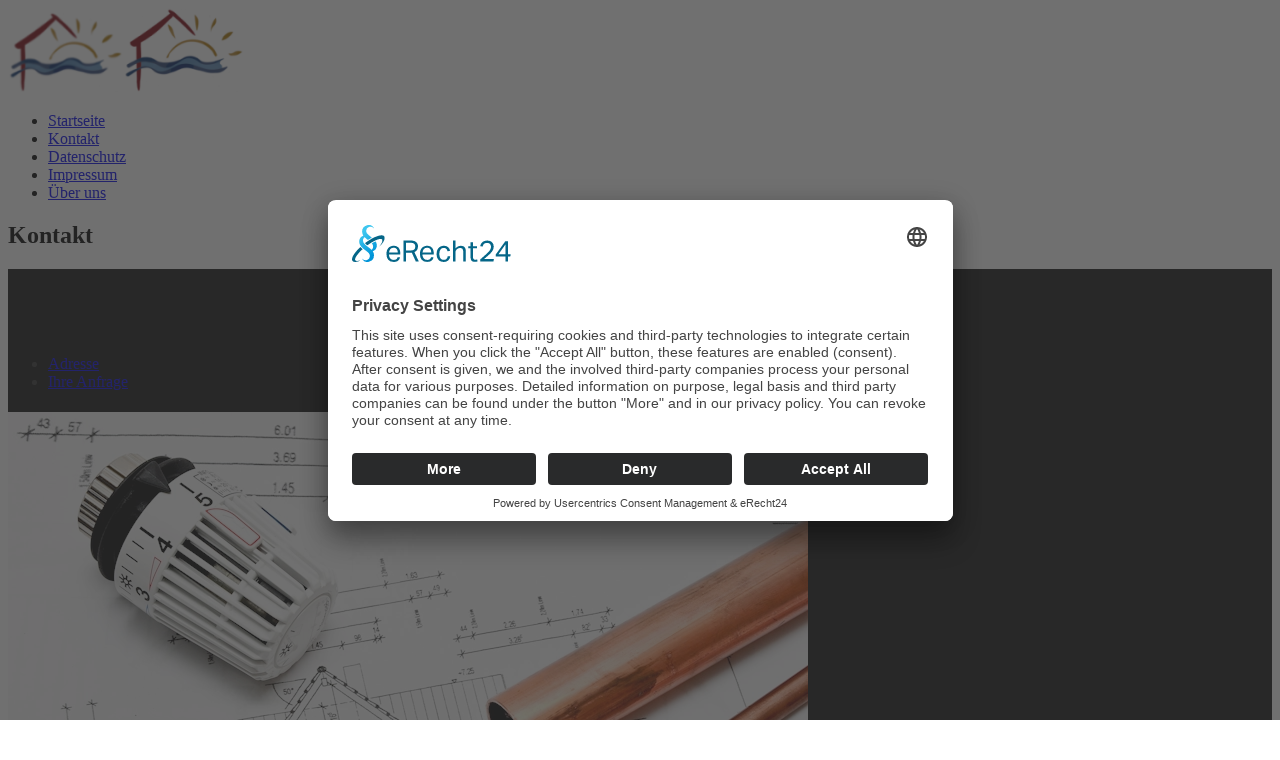

--- FILE ---
content_type: text/html; charset=utf-8
request_url: https://heizungsbau-barth.de/index.php/kontakt
body_size: 9237
content:

<!doctype html>
<html lang="en-gb" dir="ltr">
    <head>
        <meta charset="utf-8">
        <meta name="viewport" content="width=device-width, initial-scale=1, shrink-to-fit=no">
        <link rel="canonical" href="https://heizungsbau-barth.de/index.php/kontakt">
        <meta charset="utf-8">
	<meta name="rights" content="Heizungsbau Rainer Barth | BOSA IT solutions for business">
	<meta name="description" content="&quot;MOLLIGE WÄRME UND SCHÖNE BÄDER&quot;. 
Ihr Handwerker-Spezialist für Heizungsmodernisierung &amp; Sanitäre Einrichtungen in 76848 Darstein.">
	<meta name="generator" content="HELIX_ULTIMATE_GENERATOR_TEXT">
	<title>Kontakt</title>
	<link href="/images/Barth_Favicons/apple-icon-72x72.png" rel="icon" type="image/vnd.microsoft.icon">
<link href="/media/vendor/joomla-custom-elements/css/joomla-alert.min.css?0.2.0" rel="stylesheet" />
	<link href="/components/com_sppagebuilder/assets/css/font-awesome-5.min.css?e55bde7d6e36ebf17ba0b8c1e80e4065" rel="stylesheet" />
	<link href="/components/com_sppagebuilder/assets/css/font-awesome-v4-shims.css?e55bde7d6e36ebf17ba0b8c1e80e4065" rel="stylesheet" />
	<link href="/components/com_sppagebuilder/assets/css/animate.min.css?e55bde7d6e36ebf17ba0b8c1e80e4065" rel="stylesheet" />
	<link href="/components/com_sppagebuilder/assets/css/sppagebuilder.css?e55bde7d6e36ebf17ba0b8c1e80e4065" rel="stylesheet" />
	<link href="/components/com_sppagebuilder/assets/css/magnific-popup.css" rel="stylesheet" />
	<link href="/components/com_sppagebuilder/assets/css/leaflet.css" rel="stylesheet" />
	<link href="/cache/com_templates/templates/decora/b137a94367b712702e21a9db8cc78ae4.css" rel="stylesheet" />
	<style>@media(min-width: 1400px) {.sppb-row-container { max-width: 1320px; }}</style>
	<style>.sp-page-builder .page-content #section-id-1556865168249{background-color:#121212;}.sp-page-builder .page-content #section-id-1556865168249{padding-top:0px;padding-right:0px;padding-bottom:0px;padding-left:0px;margin-top:0px;margin-right:0px;margin-bottom:0px;margin-left:0px;}#column-id-1556865168247{border-radius:0px;}#column-wrap-id-1556865168247{max-width:50%;flex-basis:50%;}@media (max-width:1199.98px) {#column-wrap-id-1556865168247{max-width:50%;flex-basis:50%;}}@media (max-width:991.98px) {#column-wrap-id-1556865168247{max-width:100%;flex-basis:100%;}}@media (max-width:767.98px) {#column-wrap-id-1556865168247{max-width:100%;flex-basis:100%;}}@media (max-width:575.98px) {#column-wrap-id-1556865168247{max-width:100%;flex-basis:100%;}}#column-id-1556865168247 .sppb-column-overlay{border-radius:0px;}.sp-page-builder .page-content #section-id-BMeDLSYMvxJFmplDksWPb{box-shadow:0 0 0 0 #FFFFFF;}.sp-page-builder .page-content #section-id-BMeDLSYMvxJFmplDksWPb{padding-top:5px;padding-right:0px;padding-bottom:5px;padding-left:0px;margin-top:0px;margin-right:0px;margin-bottom:0px;margin-left:0px;}#column-id-lUJ_leoqqImq-szJ9PEDk{box-shadow:0 0 0 0 #FFFFFF;}#column-wrap-id-lUJ_leoqqImq-szJ9PEDk{max-width:100%;flex-basis:100%;}@media (max-width:1199.98px) {#column-wrap-id-lUJ_leoqqImq-szJ9PEDk{max-width:100%;flex-basis:100%;}}@media (max-width:991.98px) {#column-wrap-id-lUJ_leoqqImq-szJ9PEDk{max-width:100%;flex-basis:100%;}}@media (max-width:767.98px) {#column-wrap-id-lUJ_leoqqImq-szJ9PEDk{max-width:100%;flex-basis:100%;}}@media (max-width:575.98px) {#column-wrap-id-lUJ_leoqqImq-szJ9PEDk{max-width:100%;flex-basis:100%;}}#sppb-addon-1556865168304{box-shadow:0 0 0 0 #ffffff;}#sppb-addon-1556865168304{border-radius:0px;}#sppb-addon-wrapper-1556865168304{margin-top:0px;margin-right:0px;margin-bottom:80px;margin-left:0px;}@media (max-width:1199.98px) {#sppb-addon-wrapper-1556865168304{margin-top:0px;margin-right:0px;margin-bottom:60px;margin-left:0px;}}@media (max-width:991.98px) {#sppb-addon-wrapper-1556865168304{margin-top:0px;margin-right:0px;margin-bottom:60px;margin-left:0px;}}@media (max-width:767.98px) {#sppb-addon-wrapper-1556865168304{margin-top:0px;margin-right:0px;margin-bottom:30px;margin-left:0px;}}@media (max-width:575.98px) {#sppb-addon-wrapper-1556865168304{margin-top:0px;margin-right:0px;margin-bottom:30px;margin-left:0px;}}#sppb-addon-1556865168304 img{border-radius:0px;}#sppb-addon-1556865168304{text-align:left;}#sppb-addon-1556865168318{color:#ffffff;}#sppb-addon-wrapper-1556865168318{margin-top:0px;margin-right:0px;margin-bottom:45px;margin-left:0px;}@media (max-width:767.98px) {#sppb-addon-wrapper-1556865168318{margin-top:0px;margin-right:0px;margin-bottom:20px;margin-left:0px;}}@media (max-width:575.98px) {#sppb-addon-wrapper-1556865168318{margin-top:0px;margin-right:0px;margin-bottom:20px;margin-left:0px;}}#sppb-addon-1556865168318 .sppb-addon-title{margin-bottom:32px;color:#4354e5;}@media (max-width:767.98px) {#sppb-addon-1556865168318 .sppb-addon-title{margin-bottom:15px;}}@media (max-width:575.98px) {#sppb-addon-1556865168318 .sppb-addon-title{margin-bottom:15px;}}#sppb-addon-1556865168318 .sppb-addon-title{font-weight:400;line-height:28px;}#sppb-addon-1556865168318 .sppb-addon-text-block .sppb-addon-content{font-weight:300;font-size:24px;line-height:28px;}@media (max-width:767.98px) {#sppb-addon-1556865168318 .sppb-addon-text-block .sppb-addon-content{font-size:18px;line-height:24px;}}@media (max-width:575.98px) {#sppb-addon-1556865168318 .sppb-addon-text-block .sppb-addon-content{font-size:18px;line-height:24px;}}.sp-page-builder .page-content #section-id-Exsxq1KKaDz9izcJuUOan{box-shadow:0 0 0 0 #FFFFFF;}.sp-page-builder .page-content #section-id-Exsxq1KKaDz9izcJuUOan{padding-top:5px;padding-right:0px;padding-bottom:5px;padding-left:0px;margin-top:0px;margin-right:0px;margin-bottom:0px;margin-left:0px;}#column-id-RbabguPGNQ2dlDsHPp8kl{box-shadow:0 0 0 0 #FFFFFF;}#column-wrap-id-RbabguPGNQ2dlDsHPp8kl{max-width:100%;flex-basis:100%;}@media (max-width:1199.98px) {#column-wrap-id-RbabguPGNQ2dlDsHPp8kl{max-width:100%;flex-basis:100%;}}@media (max-width:991.98px) {#column-wrap-id-RbabguPGNQ2dlDsHPp8kl{max-width:100%;flex-basis:100%;}}@media (max-width:767.98px) {#column-wrap-id-RbabguPGNQ2dlDsHPp8kl{max-width:100%;flex-basis:100%;}}@media (max-width:575.98px) {#column-wrap-id-RbabguPGNQ2dlDsHPp8kl{max-width:100%;flex-basis:100%;}}#sppb-addon-1556868652006{box-shadow:0 0 0 0 #ffffff;}#sppb-addon-1556868652006{border-radius:0px;}#sppb-addon-wrapper-1556868652006{margin-top:0px;margin-right:0px;margin-bottom:30px;margin-left:0px;}@media (max-width:1199.98px) {#sppb-addon-wrapper-1556868652006{margin-top:0px;margin-right:0px;margin-bottom:20px;margin-left:0px;}}@media (max-width:991.98px) {#sppb-addon-wrapper-1556868652006{margin-top:0px;margin-right:0px;margin-bottom:20px;margin-left:0px;}}@media (max-width:767.98px) {#sppb-addon-wrapper-1556868652006{margin-top:0px;margin-right:0px;margin-bottom:10px;margin-left:0px;}}@media (max-width:575.98px) {#sppb-addon-wrapper-1556868652006{margin-top:0px;margin-right:0px;margin-bottom:10px;margin-left:0px;}}#sppb-addon-1556868652006 .sppb-addon-form-builder-form{margin-left:15px;margin-right:15px;}@media (max-width:1199.98px) {#sppb-addon-1556868652006 .sppb-addon-form-builder-form{margin-left:15px;margin-right:15px;}}@media (max-width:991.98px) {#sppb-addon-1556868652006 .sppb-addon-form-builder-form{margin-left:15px;margin-right:15px;}}@media (max-width:767.98px) {#sppb-addon-1556868652006 .sppb-addon-form-builder-form{margin-left:15px;margin-right:15px;}}@media (max-width:575.98px) {#sppb-addon-1556868652006 .sppb-addon-form-builder-form{margin-left:15px;margin-right:15px;}}#sppb-addon-1556868652006 .sppb-form-check,#sppb-addon-1556868652006 .sppb-form-builder-btn{margin-left:15px;margin-right:15px;}@media (max-width:1199.98px) {#sppb-addon-1556868652006 .sppb-form-check,#sppb-addon-1556868652006 .sppb-form-builder-btn{margin-left:15px;margin-right:15px;}}@media (max-width:991.98px) {#sppb-addon-1556868652006 .sppb-form-check,#sppb-addon-1556868652006 .sppb-form-builder-btn{margin-left:15px;margin-right:15px;}}@media (max-width:767.98px) {#sppb-addon-1556868652006 .sppb-form-check,#sppb-addon-1556868652006 .sppb-form-builder-btn{margin-left:15px;margin-right:15px;}}@media (max-width:575.98px) {#sppb-addon-1556868652006 .sppb-form-check,#sppb-addon-1556868652006 .sppb-form-builder-btn{margin-left:15px;margin-right:15px;}}#sppb-addon-1556868652006 .sppb-form-builder-recaptcha,#sppb-addon-1556868652006 .sppb-form-builder-invisible-recaptcha,#sppb-addon-1556868652006 .sppb-addon-form-builder-form .sppb-form-group{padding-left:15px;padding-right:15px;}@media (max-width:1199.98px) {#sppb-addon-1556868652006 .sppb-form-builder-recaptcha,#sppb-addon-1556868652006 .sppb-form-builder-invisible-recaptcha,#sppb-addon-1556868652006 .sppb-addon-form-builder-form .sppb-form-group{padding-left:15px;padding-right:15px;}}@media (max-width:991.98px) {#sppb-addon-1556868652006 .sppb-form-builder-recaptcha,#sppb-addon-1556868652006 .sppb-form-builder-invisible-recaptcha,#sppb-addon-1556868652006 .sppb-addon-form-builder-form .sppb-form-group{padding-left:15px;padding-right:15px;}}@media (max-width:767.98px) {#sppb-addon-1556868652006 .sppb-form-builder-recaptcha,#sppb-addon-1556868652006 .sppb-form-builder-invisible-recaptcha,#sppb-addon-1556868652006 .sppb-addon-form-builder-form .sppb-form-group{padding-left:15px;padding-right:15px;}}@media (max-width:575.98px) {#sppb-addon-1556868652006 .sppb-form-builder-recaptcha,#sppb-addon-1556868652006 .sppb-form-builder-invisible-recaptcha,#sppb-addon-1556868652006 .sppb-addon-form-builder-form .sppb-form-group{padding-left:15px;padding-right:15px;}}#sppb-addon-1556868652006 .sppb-addon-form-builder-form .sppb-form-group{margin-bottom:25px;}#sppb-addon-1556868652006 .sppb-addon-form-builder-form .sppb-form-group select,#sppb-addon-1556868652006 .sppb-addon-form-builder-form .sppb-form-group input:not([type="checkbox"]):not([type="radio"]),#sppb-addon-1556868652006 .sppb-addon-form-builder-form .sppb-form-group textarea{transition:.35s;background:rgba(255, 255, 255, 0);color:#979797;font-size:24px;border-style:solid; border-width:0px 0px 1px 0px;border-color:#979797;border-radius:0px;padding-top:20px;padding-right:20px;padding-bottom:20px;padding-left:20px;}@media (max-width:767.98px) {#sppb-addon-1556868652006 .sppb-addon-form-builder-form .sppb-form-group select,#sppb-addon-1556868652006 .sppb-addon-form-builder-form .sppb-form-group input:not([type="checkbox"]):not([type="radio"]),#sppb-addon-1556868652006 .sppb-addon-form-builder-form .sppb-form-group textarea{font-size:18px;}}@media (max-width:575.98px) {#sppb-addon-1556868652006 .sppb-addon-form-builder-form .sppb-form-group select,#sppb-addon-1556868652006 .sppb-addon-form-builder-form .sppb-form-group input:not([type="checkbox"]):not([type="radio"]),#sppb-addon-1556868652006 .sppb-addon-form-builder-form .sppb-form-group textarea{font-size:18px;}}#sppb-addon-1556868652006 .sppb-addon-form-builder-form .sppb-form-group select,#sppb-addon-1556868652006 .sppb-addon-form-builder-form .sppb-form-group input:not([type="checkbox"]):not([type="radio"]),#sppb-addon-1556868652006 .sppb-addon-form-builder-form .sppb-form-group textarea{font-size:24px;}@media (max-width:767.98px) {#sppb-addon-1556868652006 .sppb-addon-form-builder-form .sppb-form-group select,#sppb-addon-1556868652006 .sppb-addon-form-builder-form .sppb-form-group input:not([type="checkbox"]):not([type="radio"]),#sppb-addon-1556868652006 .sppb-addon-form-builder-form .sppb-form-group textarea{font-size:18px;}}@media (max-width:575.98px) {#sppb-addon-1556868652006 .sppb-addon-form-builder-form .sppb-form-group select,#sppb-addon-1556868652006 .sppb-addon-form-builder-form .sppb-form-group input:not([type="checkbox"]):not([type="radio"]),#sppb-addon-1556868652006 .sppb-addon-form-builder-form .sppb-form-group textarea{font-size:18px;}}#sppb-addon-1556868652006 .sppb-addon-form-builder-form .sppb-form-group input::placeholder,#sppb-addon-1556868652006 .sppb-addon-form-builder-form .sppb-form-group textarea::placeholder{opacity:1; transition:.35s;color:#979797;}#sppb-addon-1556868652006 .sppb-addon-form-builder-form .sppb-form-group input:not([type="checkbox"]):not([type="radio"]):hover::placeholder,#sppb-addon-1556868652006 .sppb-addon-form-builder-form .sppb-form-group textarea:hover::placeholder{opacity:1;}#sppb-addon-1556868652006 #btn-1556868652006.sppb-btn-primary{font-family:Arial;font-weight:500;font-size:16px;letter-spacing:0px;}#sppb-addon-1556868652006 #btn-1556868652006.sppb-btn-custom:hover{background-color;border-color:#de6906px;}#sppb-addon-1556868652006 .sppb-form-builder-btn button{margin-top:20px;margin-right:0px;margin-bottom:0px;margin-left:0px;}@media (max-width:1199.98px) {#sppb-addon-1556868652006 .sppb-form-builder-btn button{margin-top:10px;margin-right:0px;margin-bottom:0px;margin-left:0px;}}@media (max-width:991.98px) {#sppb-addon-1556868652006 .sppb-form-builder-btn button{margin-top:10px;margin-right:0px;margin-bottom:0px;margin-left:0px;}}@media (max-width:767.98px) {#sppb-addon-1556868652006 .sppb-form-builder-btn button{margin-top:0px;margin-right:0px;margin-bottom:0px;margin-left:0px;}}@media (max-width:575.98px) {#sppb-addon-1556868652006 .sppb-form-builder-btn button{margin-top:0px;margin-right:0px;margin-bottom:0px;margin-left:0px;}}#sppb-addon-K6S3U_u6eV7Y7t0IKnWuk{box-shadow:0 0 0 0 #ffffff;}#sppb-addon-K6S3U_u6eV7Y7t0IKnWuk{border-radius:0px;padding-top:70px;padding-right:0px;padding-bottom:0px;padding-left:0px;}#sppb-addon-wrapper-K6S3U_u6eV7Y7t0IKnWuk{margin-top:0px;margin-right:125px;margin-bottom:30px;margin-left:0px;}@media (max-width:1199.98px) {#sppb-addon-wrapper-K6S3U_u6eV7Y7t0IKnWuk{margin-top:0px;margin-right:0px;margin-bottom:20px;margin-left:0px;}}@media (max-width:991.98px) {#sppb-addon-wrapper-K6S3U_u6eV7Y7t0IKnWuk{margin-top:0px;margin-right:0px;margin-bottom:20px;margin-left:0px;}}@media (max-width:767.98px) {#sppb-addon-wrapper-K6S3U_u6eV7Y7t0IKnWuk{margin-top:0px;margin-right:0px;margin-bottom:10px;margin-left:0px;}}@media (max-width:575.98px) {#sppb-addon-wrapper-K6S3U_u6eV7Y7t0IKnWuk{margin-top:0px;margin-right:0px;margin-bottom:10px;margin-left:0px;}}#sppb-addon-K6S3U_u6eV7Y7t0IKnWuk{color:#333333;}#sppb-addon-K6S3U_u6eV7Y7t0IKnWuk .sppb-tab-icon{font-size:16px;}#column-id-1556865168248{border-radius:0px;}#column-wrap-id-1556865168248{max-width:50%;flex-basis:50%;}@media (max-width:1199.98px) {#column-wrap-id-1556865168248{max-width:50%;flex-basis:50%;}}@media (max-width:991.98px) {#column-wrap-id-1556865168248{max-width:100%;flex-basis:100%;}}@media (max-width:767.98px) {#column-wrap-id-1556865168248{max-width:100%;flex-basis:100%;}}@media (max-width:575.98px) {#column-wrap-id-1556865168248{max-width:100%;flex-basis:100%;}}#column-id-1556865168248 .sppb-column-overlay{border-radius:0px;}#sppb-addon-1556865306148{box-shadow:0 0 0 0 #ffffff;}#sppb-addon-1556865306148{border-radius:0px;}#sppb-addon-wrapper-1556865306148{margin-top:0px;margin-right:0px;margin-bottom:0px;margin-left:0px;}@media (max-width:1199.98px) {#sppb-addon-wrapper-1556865306148{margin-top:0px;margin-right:0px;margin-bottom:0px;margin-left:0px;}}@media (max-width:991.98px) {#sppb-addon-wrapper-1556865306148{margin-top:0px;margin-right:0px;margin-bottom:0px;margin-left:0px;}}@media (max-width:767.98px) {#sppb-addon-wrapper-1556865306148{margin-top:0px;margin-right:0px;margin-bottom:0px;margin-left:0px;}}@media (max-width:575.98px) {#sppb-addon-wrapper-1556865306148{margin-top:0px;margin-right:0px;margin-bottom:0px;margin-left:0px;}}#sppb-addon-1556865306148 .sppb-addon-openstreetmap{height:1080px;}@media (max-width:1199.98px) {#sppb-addon-1556865306148 .sppb-addon-openstreetmap{height:500px;}}@media (max-width:991.98px) {#sppb-addon-1556865306148 .sppb-addon-openstreetmap{height:500px;}}@media (max-width:767.98px) {#sppb-addon-1556865306148 .sppb-addon-openstreetmap{height:300px;}}@media (max-width:575.98px) {#sppb-addon-1556865306148 .sppb-addon-openstreetmap{height:300px;}}</style>
	<style>.logo-image {height:80px;}</style>
<script src="/media/vendor/jquery/js/jquery.min.js?3.7.1"></script>
	<script src="/media/legacy/js/jquery-noconflict.min.js?647005fc12b79b3ca2bb30c059899d5994e3e34d"></script>
	<script type="application/json" class="joomla-script-options new">{"csrf.token":"25caf7e6f34a0d427120bb25a6e89d24","data":{"breakpoints":{"tablet":991,"mobile":480},"header":{"stickyOffset":"100"}},"joomla.jtext":{"ERROR":"Error","MESSAGE":"Message","NOTICE":"Notice","WARNING":"Warning","JCLOSE":"Close","JOK":"OK","JOPEN":"Open"},"system.paths":{"root":"","rootFull":"https:\/\/heizungsbau-barth.de\/","base":"","baseFull":"https:\/\/heizungsbau-barth.de\/"}}</script>
	<script src="/media/system/js/core.min.js?37ffe4186289eba9c5df81bea44080aff77b9684"></script>
	<script src="/media/vendor/bootstrap/js/bootstrap-es5.min.js?5.3.2" nomodule defer></script>
	<script src="/media/system/js/showon-es5.min.js?0e293ba9dec283752e25f4e1d5eb0a6f8c07d3be" defer nomodule></script>
	<script src="/media/system/js/messages-es5.min.js?c29829fd2432533d05b15b771f86c6637708bd9d" nomodule defer></script>
	<script src="/media/vendor/bootstrap/js/alert.min.js?5.3.2" type="module"></script>
	<script src="/media/vendor/bootstrap/js/button.min.js?5.3.2" type="module"></script>
	<script src="/media/vendor/bootstrap/js/carousel.min.js?5.3.2" type="module"></script>
	<script src="/media/vendor/bootstrap/js/collapse.min.js?5.3.2" type="module"></script>
	<script src="/media/vendor/bootstrap/js/dropdown.min.js?5.3.2" type="module"></script>
	<script src="/media/vendor/bootstrap/js/modal.min.js?5.3.2" type="module"></script>
	<script src="/media/vendor/bootstrap/js/offcanvas.min.js?5.3.2" type="module"></script>
	<script src="/media/vendor/bootstrap/js/popover.min.js?5.3.2" type="module"></script>
	<script src="/media/vendor/bootstrap/js/scrollspy.min.js?5.3.2" type="module"></script>
	<script src="/media/vendor/bootstrap/js/tab.min.js?5.3.2" type="module"></script>
	<script src="/media/vendor/bootstrap/js/toast.min.js?5.3.2" type="module"></script>
	<script src="/media/system/js/showon.min.js?f79c256660e2c0ca2179cf7f3168ea8143e1af82" type="module"></script>
	<script src="/media/system/js/messages.min.js?7f7aa28ac8e8d42145850e8b45b3bc82ff9a6411" type="module"></script>
	<script src="/components/com_sppagebuilder/assets/js/common.js"></script>
	<script src="/components/com_sppagebuilder/assets/js/jquery.parallax.js?e55bde7d6e36ebf17ba0b8c1e80e4065"></script>
	<script src="/components/com_sppagebuilder/assets/js/sppagebuilder.js?e55bde7d6e36ebf17ba0b8c1e80e4065" defer></script>
	<script src="/components/com_sppagebuilder/assets/js/jquery.magnific-popup.min.js"></script>
	<script src="/components/com_sppagebuilder/assets/js/addons/text_block.js"></script>
	<script src="/components/com_sppagebuilder/assets/js/addons/recaptcha.js"></script>
	<script src="/components/com_sppagebuilder/assets/js/leaflet.js"></script>
	<script src="/components/com_sppagebuilder/assets/js/leaflet.provider.js"></script>
	<script src="/cache/com_templates/templates/decora/00a5f875f44d7395ef51459ee41af63d.js"></script>
	<script>;(function ($) {
	$.ajaxSetup({
		headers: {
			'X-CSRF-Token': Joomla.getOptions('csrf.token')
		}
	});
})(jQuery);</script>
	<script>template="decora";</script>
	<meta property="article:author" content=""/>
	<meta property="article:published_time" content="2019-05-03 06:32:14"/>
	<meta property="article:modified_time" content="2023-07-13 21:26:18"/>
	<meta property="og:locale" content="en-GB" />
	<meta property="og:title" content="Kontakt" />
	<meta property="og:type" content="website" />
	<meta property="og:url" content="https://heizungsbau-barth.de/index.php/kontakt" />
	<meta property="og:site_name" content="Heizungsbau Rainer Barth" />
	<meta name="twitter:card" content="summary" />
	<meta name="twitter:site" content="Heizungsbau Rainer Barth" />
<script id="usercentrics-cmp" async data-eu-mode="true" data-settings-id="BXw1iV2fP" src="https://app.eu.usercentrics.eu/browser-ui/latest/loader.js"></script>
    </head>
    <body class="site helix-ultimate hu com_sppagebuilder com-sppagebuilder view-page layout-default task-none itemid-134 en-gb ltr sticky-header layout-fluid offcanvas-init offcanvs-position-right">
    
    <div class="body-wrapper">
        <div class="body-innerwrapper">
            <header id="sp-header"><div class="container-fluid"><div class="container-inner"><div class="row"><div id="sp-logo" class="col-8 col-lg-2"><div class="sp-column"><div class="logo"><a href="/"><img class="logo-image d-none d-lg-inline-block" src="/images/Logo_freigestellt_mini_final.png" alt="Heizungsbau Rainer Barth"><img class="logo-image-phone d-inline-block d-lg-none" src="/images/Logo_freigestellt_mini.png" alt="Heizungsbau Rainer Barth"></a></div></div></div><div id="sp-menu" class="col-4 col-lg-10"><div class="sp-column"><nav class="sp-megamenu-wrapper" role="navigation"><a id="offcanvas-toggler" aria-label="Navigation" class="offcanvas-toggler-right d-block d-lg-none" href="#"><i class="fa fa-bars" aria-hidden="true" title="Navigation"></i></a><ul class="sp-megamenu-parent menu-animation-fade-up d-none d-lg-block"><li class="sp-menu-item"><a   href="/index.php"  >Startseite</a></li><li class="sp-menu-item current-item active"><a aria-current="page"  href="/index.php/kontakt"  >Kontakt</a></li><li class="sp-menu-item"><a   href="/index.php/datenschutz"  >Datenschutz</a></li><li class="sp-menu-item"><a   href="/index.php/impressum"  >Impressum</a></li><li class="sp-menu-item"><a   href="/index.php/ueber-uns"  >Über uns</a></li></ul></nav></div></div></div></div></div></header>            
<section id="sp-section-1" >

				
	
<div class="row">
	<div id="sp-title" class="col-lg-12 "><div class="sp-column "><div class="sp-page-title"><div class="container"><div class="sp-page-title-heading-wrap"><h2 class="sp-page-title-heading">Kontakt</h2></div></div></div></div></div></div>
				
	</section>

<section id="sp-main-body" >

				
	
<div class="row">
	
<main id="sp-component" class="col-lg-12 ">
	<div class="sp-column ">
		<div id="system-message-container" aria-live="polite">
	</div>


		
		
<div id="sp-page-builder" class="sp-page-builder  page-10" x-data="easystoreProductList">

	
	<div class="page-content" x-data="easystoreProductDetails">
				<div id="section-id-1556865168249" class="sppb-section" ><div class="sppb-container-inner"><div class="sppb-row sppb-no-gutter"><div class="sppb-col-md-6  " id="column-wrap-id-1556865168247"><div id="column-id-1556865168247" class="sppb-column  inner-div" ><div class="sppb-column-addons"><div id="sppb-addon-wrapper-K6S3U_u6eV7Y7t0IKnWuk" class="sppb-addon-wrapper  addon-root-tab"><div id="sppb-addon-K6S3U_u6eV7Y7t0IKnWuk" class="clearfix  "     ><div class="sppb-addon sppb-addon-tab contact-tab"><div class="sppb-addon-content sppb-tab sppb-tabs-tab sppb-tab-nav-position"><ul class="sppb-nav sppb-nav-tabs" role="tablist"><li role="presentation" class="active"><a data-toggle="sppb-tab" id="sppb-content-K6S3U_u6eV7Y7t0IKnWuk0" class="" href="#sppb-tab-K6S3U_u6eV7Y7t0IKnWuk0" role="tab" aria-controls="sppb-tab-K6S3U_u6eV7Y7t0IKnWuk0" aria-selected="true"> Adresse </a></li><li role="presentation" class=""><a data-toggle="sppb-tab" id="sppb-content-K6S3U_u6eV7Y7t0IKnWuk1" class="" href="#sppb-tab-K6S3U_u6eV7Y7t0IKnWuk1" role="tab" aria-controls="sppb-tab-K6S3U_u6eV7Y7t0IKnWuk1" aria-selected="false"> Ihre Anfrage </a></li></ul><div class="sppb-tab-content sppb-tab-tabs-content"><div id="sppb-tab-K6S3U_u6eV7Y7t0IKnWuk0" class="sppb-tab-pane sppb-fade active in" role="tabpanel" aria-labelledby="sppb-content-K6S3U_u6eV7Y7t0IKnWuk0"><div id="section-id-BMeDLSYMvxJFmplDksWPb" class="sppb-section" ><div class="sppb-container-inner"><div class="sppb-row sppb-nested-row"><div class="sppb-row-column  " id="column-wrap-id-lUJ_leoqqImq-szJ9PEDk"><div id="column-id-lUJ_leoqqImq-szJ9PEDk" class="sppb-column " ><div class="sppb-column-addons"><div id="sppb-addon-wrapper-1556865168304" class="sppb-addon-wrapper  addon-root-image"><div id="sppb-addon-1556865168304" class="clearfix  "     ><div class="sppb-addon sppb-addon-single-image  "><div class="sppb-addon-content"><div class="sppb-addon-single-image-container"><img class="sppb-img-responsive " src="/images/2023/07/13/adobestock_55788624web.webp"  alt="Image" title=""   /></div></div></div></div></div><div id="sppb-addon-wrapper-1556865168318" class="sppb-addon-wrapper  addon-root-text-block"><div id="sppb-addon-1556865168318" class="clearfix  "     ><div class="sppb-addon sppb-addon-text-block " ><h4 class="sppb-addon-title">Rainer Barth - Heizung- und Lüftungsbau</h4><div class="sppb-addon-content">Rainer Barth<br />Hauptstraße 4 <br />76848 Darstein<br /><br />+49-6398-295<br />info@heizungsbau-barth.de</div></div></div></div></div></div></div></div></div></div></div><div id="sppb-tab-K6S3U_u6eV7Y7t0IKnWuk1" class="sppb-tab-pane sppb-fade" role="tabpanel" aria-labelledby="sppb-content-K6S3U_u6eV7Y7t0IKnWuk1"><div id="section-id-Exsxq1KKaDz9izcJuUOan" class="sppb-section" ><div class="sppb-container-inner"><div class="sppb-row sppb-nested-row"><div class="sppb-row-column  " id="column-wrap-id-RbabguPGNQ2dlDsHPp8kl"><div id="column-id-RbabguPGNQ2dlDsHPp8kl" class="sppb-column " ><div class="sppb-column-addons"><div id="sppb-addon-wrapper-1556868652006" class="sppb-addon-wrapper  addon-root-form-builder"><div id="sppb-addon-1556868652006" class="clearfix  "     ><div class="sppb-addon sppb-addon-form-builder"><div class="sppb-addon-content"><form class="sppb-addon-form-builder-form"><div class="sppb-form-group sppb-form-builder-field-0"><label  for="sppb-form-builder-field-0">Email<span class="sppb-field-required"> *</span></label><input type="email" id="sppb-form-builder-field-0" name="form-builder-item-[email*]" class="sppb-form-control" placeholder="Email" aria-required="true" required><span class="sppb-form-builder-required">Please fill the required field.</span></div><div class="sppb-form-group sppb-form-builder-field-1"><label  for="sppb-form-builder-field-1">Name</label><input type="text" id="sppb-form-builder-field-1" name="form-builder-item-[Name]" class="sppb-form-control" placeholder="Name"></div><div class="sppb-form-group sppb-form-builder-field-2"><label  for="sppb-form-builder-field-2">Ihre Nachricht</label><textarea name="form-builder-item-[Comment]" id="sppb-form-builder-field-2" class="sppb-form-control not-resize" placeholder="Comment"></textarea></div><input type="hidden" name="form_id" value="[base64]:eaa8013a360585d02f74f15ca7a98728" ><input type="hidden" name="addon_id" value="1556868652006"><input type="hidden" name="email_subject" value="e3tzdWJqZWN0fX0gfCB7e2VtYWlsfX0gfCB7e3NpdGUtbmFtZX19"><textarea style="display:none;" name="email_template" aria-label="Not For Read">[base64]</textarea><input type="hidden" name="success_message" value="VmllbGVuIERhbmsgZsO8ciBJaHJlIE5hY2hyaWNodCE="><input type="hidden" name="failed_message" value="RW1haWwgc2VudCBmYWlsZWQsIGZpbGwgcmVxdWlyZWQgZmllbGQgYW5kIHRyeSBhZ2FpbiE="><input type="hidden" name="captcha_type" value="default"><div class="sppb-form-builder-btn sppb-text-sppb-text-left "><button type="submit" id="btn-1556868652006" class="sppb-btn sppb-btn-primary sppb-btn-square sppb-btn-outline" aria-label="Contact Us">Contact Us</button></div></form><div style="display:none;margin-top:10px;" class="sppb-ajax-contact-status"></div></div></div></div></div></div></div></div></div></div></div></div></div></div></div></div></div></div></div></div><div class="sppb-col-md-6  " id="column-wrap-id-1556865168248"><div id="column-id-1556865168248" class="sppb-column " ><div class="sppb-column-addons"><div id="sppb-addon-wrapper-1556865306148" class="sppb-addon-wrapper  addon-root-openstreetmap"><div id="sppb-addon-1556865306148" class="clearfix  "     ><div class="sppb-addon-openstreetmap-wrapper"><div class="sppb-addon-content"><div id="sppb-addon-osm-1556865306148" class="sppb-addon-openstreetmap " data-location='[{"address":"Heizungsbau | Rainer Barth","latitude":"49.1565","longitude":" 7.88454","custom_icon":""}]' data-mapstyle="CartoDB.DarkMatter" data-mapzoom="18" data-mousescroll="1" data-dragging="1" data-zoomcontrol="1" data-attribution="1"></div></div></div></div></div></div></div></div></div></div></div>
			</div>
</div>

			</div>
</main>
</div>
				
	</section>

<section id="sp-bottom" >

						<div class="container">
				<div class="container-inner">
			
	
<div class="row">
	<div id="sp-bottom1" class="col-sm-col-sm-6 col-lg-4 "><div class="sp-column "><div class="sp-module "><div class="sp-module-content"><div class="mod-sppagebuilder  sp-page-builder" data-module_id="101">
	<div class="page-content">
		<section id="section-id-1555681979256" class="sppb-section" ><div class="sppb-row-container"><div class="sppb-row"><div class="sppb-col-md-12  " id="column-wrap-id-1555681979255"><div id="column-id-1555681979255" class="sppb-column " ><div class="sppb-column-addons"><div id="sppb-addon-wrapper-1555681979259" class="sppb-addon-wrapper  addon-root-image"><div id="sppb-addon-1555681979259" class="clearfix  "     ><div class="sppb-addon sppb-addon-single-image  "><div class="sppb-addon-content"><div class="sppb-addon-single-image-container"><img class="sppb-img-responsive " src="/images/Logo_Kunde_klein.jpg"  alt="Image" title=""   /></div></div></div><style type="text/css">#sppb-addon-1555681979259{
box-shadow: 0 0 0 0 #ffffff;
}#sppb-addon-1555681979259{
border-radius: 0px;
}
@media (max-width: 1199.98px) {#sppb-addon-1555681979259{}}
@media (max-width: 991.98px) {#sppb-addon-1555681979259{}}
@media (max-width: 767.98px) {#sppb-addon-1555681979259{}}
@media (max-width: 575.98px) {#sppb-addon-1555681979259{}}#sppb-addon-wrapper-1555681979259{
margin-top: 0px;
margin-right: 0px;
margin-bottom: 0px;
margin-left: 0px;
}
@media (max-width: 1199.98px) {#sppb-addon-wrapper-1555681979259{margin-top: 0px;
margin-right: 0px;
margin-bottom: 20px;
margin-left: 0px;}}
@media (max-width: 991.98px) {#sppb-addon-wrapper-1555681979259{margin-top: 0px;
margin-right: 0px;
margin-bottom: 20px;
margin-left: 0px;}}
@media (max-width: 767.98px) {#sppb-addon-wrapper-1555681979259{margin-top: 0px;
margin-right: 0px;
margin-bottom: 10px;
margin-left: 0px;}}
@media (max-width: 575.98px) {#sppb-addon-wrapper-1555681979259{margin-top: 0px;
margin-right: 0px;
margin-bottom: 10px;
margin-left: 0px;}}#sppb-addon-1555681979259 .sppb-addon-title{
}</style><style type="text/css">#sppb-addon-1555681979259 img{
}#sppb-addon-1555681979259 img{
border-radius: 0px;
}#sppb-addon-1555681979259{
text-align: left;
}</style></div></div></div></div></div></div></div></section><style type="text/css">.sp-page-builder .page-content #section-id-1556004012910{padding-top:0px;padding-right:0px;padding-bottom:0px;padding-left:0px;margin-top:0px;margin-right:0px;margin-bottom:0px;margin-left:0px;}#column-id-1556004012909{border-radius:0px;}#column-wrap-id-1556004012909{max-width:100%;flex-basis:100%;}@media (max-width:1199.98px) {#column-wrap-id-1556004012909{max-width:100%;flex-basis:100%;}}@media (max-width:991.98px) {#column-wrap-id-1556004012909{max-width:100%;flex-basis:100%;}}@media (max-width:767.98px) {#column-wrap-id-1556004012909{max-width:100%;flex-basis:100%;}}@media (max-width:575.98px) {#column-wrap-id-1556004012909{max-width:100%;flex-basis:100%;}}#column-id-1556004012909 .sppb-column-overlay{border-radius:0px;}.sp-page-builder .page-content #section-id-1556000084599{padding-top:0px;padding-right:0px;padding-bottom:0px;padding-left:0px;margin-top:0px;margin-right:0px;margin-bottom:0px;margin-left:0px;}#column-id-1556000084596{border-radius:0px;}#column-wrap-id-1556000084596{max-width:100%;flex-basis:100%;}@media (max-width:1199.98px) {#column-wrap-id-1556000084596{max-width:100%;flex-basis:100%;}}@media (max-width:991.98px) {#column-wrap-id-1556000084596{max-width:100%;flex-basis:100%;}}@media (max-width:767.98px) {#column-wrap-id-1556000084596{max-width:100%;flex-basis:100%;}}@media (max-width:575.98px) {#column-wrap-id-1556000084596{max-width:100%;flex-basis:100%;}}#column-id-1556000084596 .sppb-column-overlay{border-radius:0px;}.sp-page-builder .page-content #section-id-1555682763530{padding-top:0px;padding-right:0px;padding-bottom:0px;padding-left:0px;margin-top:0px;margin-right:0px;margin-bottom:0px;margin-left:0px;}#column-id-1555682763529{border-radius:0px;}#column-wrap-id-1555682763529{max-width:100%;flex-basis:100%;}@media (max-width:1199.98px) {#column-wrap-id-1555682763529{max-width:100%;flex-basis:100%;}}@media (max-width:991.98px) {#column-wrap-id-1555682763529{max-width:100%;flex-basis:100%;}}@media (max-width:767.98px) {#column-wrap-id-1555682763529{max-width:100%;flex-basis:100%;}}@media (max-width:575.98px) {#column-wrap-id-1555682763529{max-width:100%;flex-basis:100%;}}#column-id-1555682763529 .sppb-column-overlay{border-radius:0px;}.sp-page-builder .page-content #section-id-1555681979256{padding-top:0px;padding-right:0px;padding-bottom:0px;padding-left:0px;margin-top:0px;margin-right:0px;margin-bottom:0px;margin-left:0px;}#column-id-1555681979255{border-radius:0px;}#column-wrap-id-1555681979255{max-width:100%;flex-basis:100%;}@media (max-width:1199.98px) {#column-wrap-id-1555681979255{max-width:100%;flex-basis:100%;}}@media (max-width:991.98px) {#column-wrap-id-1555681979255{max-width:100%;flex-basis:100%;}}@media (max-width:767.98px) {#column-wrap-id-1555681979255{max-width:100%;flex-basis:100%;}}@media (max-width:575.98px) {#column-wrap-id-1555681979255{max-width:100%;flex-basis:100%;}}#column-id-1555681979255 .sppb-column-overlay{border-radius:0px;}</style>	</div>
</div></div></div></div></div><div id="sp-bottom2" class="col-sm-col-sm-6 col-lg-3 "><div class="sp-column "><div class="sp-module "><div class="sp-module-content"><div class="mod-sppagebuilder  sp-page-builder" data-module_id="102">
	<div class="page-content">
		<section id="section-id-1555682763530" class="sppb-section" ><div class="sppb-row-container"><div class="sppb-row"><div class="sppb-col-md-12  " id="column-wrap-id-1555682763529"><div id="column-id-1555682763529" class="sppb-column " ><div class="sppb-column-addons"><div id="sppb-addon-wrapper-1555682763541" class="sppb-addon-wrapper  addon-root-text-block"><div id="sppb-addon-1555682763541" class="clearfix  "     ><div class="sppb-addon sppb-addon-text-block " ><h5 class="sppb-addon-title">ADRESSE</h5><div class="sppb-addon-content">Hauptstraße 4<br />76848 Darstein</div></div><style type="text/css">#sppb-addon-1555682763541{
box-shadow: 0 0 0 0 #ffffff;
}#sppb-addon-1555682763541{
color: #fff;
border-radius: 0px;
}
@media (max-width: 1199.98px) {#sppb-addon-1555682763541{}}
@media (max-width: 991.98px) {#sppb-addon-1555682763541{}}
@media (max-width: 767.98px) {#sppb-addon-1555682763541{}}
@media (max-width: 575.98px) {#sppb-addon-1555682763541{}}#sppb-addon-wrapper-1555682763541{
margin-top: 0px;
margin-right: 0px;
margin-bottom: 30px;
margin-left: 0px;
}
@media (max-width: 1199.98px) {#sppb-addon-wrapper-1555682763541{margin-top: 0px;
margin-right: 0px;
margin-bottom: 20px;
margin-left: 0px;}}
@media (max-width: 991.98px) {#sppb-addon-wrapper-1555682763541{margin-top: 0px;
margin-right: 0px;
margin-bottom: 20px;
margin-left: 0px;}}
@media (max-width: 767.98px) {#sppb-addon-wrapper-1555682763541{margin-top: 0px;
margin-right: 0px;
margin-bottom: 10px;
margin-left: 0px;}}
@media (max-width: 575.98px) {#sppb-addon-wrapper-1555682763541{margin-top: 0px;
margin-right: 0px;
margin-bottom: 10px;
margin-left: 0px;}}#sppb-addon-1555682763541 .sppb-addon-title{
margin-bottom: 20px;
color: #A3A3A3;
}
@media (max-width: 1199.98px) {#sppb-addon-1555682763541 .sppb-addon-title{}}
@media (max-width: 991.98px) {#sppb-addon-1555682763541 .sppb-addon-title{}}
@media (max-width: 767.98px) {#sppb-addon-1555682763541 .sppb-addon-title{}}
@media (max-width: 575.98px) {#sppb-addon-1555682763541 .sppb-addon-title{}}
#sppb-addon-1555682763541 .sppb-addon-title{
font-family: Arial;
font-weight: 500;
font-size: 14px;
line-height: 17px;
letter-spacing: 2px;
}
@media (max-width: 1199.98px) {#sppb-addon-1555682763541 .sppb-addon-title{}}
@media (max-width: 991.98px) {#sppb-addon-1555682763541 .sppb-addon-title{}}
@media (max-width: 767.98px) {#sppb-addon-1555682763541 .sppb-addon-title{}}
@media (max-width: 575.98px) {#sppb-addon-1555682763541 .sppb-addon-title{}}</style><style type="text/css">#sppb-addon-1555682763541 .sppb-addon-text-block{
text-align: left;
}#sppb-addon-1555682763541 .sppb-addon-text-block .sppb-addon-content{
font-family: Arial;
font-weight: 300;
font-size: 18px;
line-height: 32px;
}
@media (max-width: 1199.98px) {#sppb-addon-1555682763541 .sppb-addon-text-block .sppb-addon-content{}}
@media (max-width: 991.98px) {#sppb-addon-1555682763541 .sppb-addon-text-block .sppb-addon-content{}}
@media (max-width: 767.98px) {#sppb-addon-1555682763541 .sppb-addon-text-block .sppb-addon-content{}}
@media (max-width: 575.98px) {#sppb-addon-1555682763541 .sppb-addon-text-block .sppb-addon-content{}}</style></div></div></div></div></div></div></div></section><style type="text/css">.sp-page-builder .page-content #section-id-1556004012910{padding-top:0px;padding-right:0px;padding-bottom:0px;padding-left:0px;margin-top:0px;margin-right:0px;margin-bottom:0px;margin-left:0px;}#column-id-1556004012909{border-radius:0px;}#column-wrap-id-1556004012909{max-width:100%;flex-basis:100%;}@media (max-width:1199.98px) {#column-wrap-id-1556004012909{max-width:100%;flex-basis:100%;}}@media (max-width:991.98px) {#column-wrap-id-1556004012909{max-width:100%;flex-basis:100%;}}@media (max-width:767.98px) {#column-wrap-id-1556004012909{max-width:100%;flex-basis:100%;}}@media (max-width:575.98px) {#column-wrap-id-1556004012909{max-width:100%;flex-basis:100%;}}#column-id-1556004012909 .sppb-column-overlay{border-radius:0px;}.sp-page-builder .page-content #section-id-1556000084599{padding-top:0px;padding-right:0px;padding-bottom:0px;padding-left:0px;margin-top:0px;margin-right:0px;margin-bottom:0px;margin-left:0px;}#column-id-1556000084596{border-radius:0px;}#column-wrap-id-1556000084596{max-width:100%;flex-basis:100%;}@media (max-width:1199.98px) {#column-wrap-id-1556000084596{max-width:100%;flex-basis:100%;}}@media (max-width:991.98px) {#column-wrap-id-1556000084596{max-width:100%;flex-basis:100%;}}@media (max-width:767.98px) {#column-wrap-id-1556000084596{max-width:100%;flex-basis:100%;}}@media (max-width:575.98px) {#column-wrap-id-1556000084596{max-width:100%;flex-basis:100%;}}#column-id-1556000084596 .sppb-column-overlay{border-radius:0px;}.sp-page-builder .page-content #section-id-1555682763530{padding-top:0px;padding-right:0px;padding-bottom:0px;padding-left:0px;margin-top:0px;margin-right:0px;margin-bottom:0px;margin-left:0px;}#column-id-1555682763529{border-radius:0px;}#column-wrap-id-1555682763529{max-width:100%;flex-basis:100%;}@media (max-width:1199.98px) {#column-wrap-id-1555682763529{max-width:100%;flex-basis:100%;}}@media (max-width:991.98px) {#column-wrap-id-1555682763529{max-width:100%;flex-basis:100%;}}@media (max-width:767.98px) {#column-wrap-id-1555682763529{max-width:100%;flex-basis:100%;}}@media (max-width:575.98px) {#column-wrap-id-1555682763529{max-width:100%;flex-basis:100%;}}#column-id-1555682763529 .sppb-column-overlay{border-radius:0px;}</style>	</div>
</div></div></div></div></div><div id="sp-bottom3" class="col-lg-2 "><div class="sp-column "><div class="sp-module "><div class="sp-module-content"><div class="mod-sppagebuilder  sp-page-builder" data-module_id="103">
	<div class="page-content">
		<section id="section-id-1556000084599" class="sppb-section" ><div class="sppb-row-container"><div class="sppb-row"><div class="sppb-col-md-12  " id="column-wrap-id-1556000084596"><div id="column-id-1556000084596" class="sppb-column " ><div class="sppb-column-addons"><div id="sppb-addon-wrapper-1557143503586" class="sppb-addon-wrapper  addon-root-heading"><div id="sppb-addon-1557143503586" class="clearfix  "     ><div class="sppb-addon sppb-addon-header"><h5 class="sppb-addon-title">Telefon</h5></div><style type="text/css">#sppb-addon-1557143503586{
box-shadow: 0 0 0 0 #ffffff;
}#sppb-addon-1557143503586{
color: #A3A3A3;
border-radius: 0px;
}
@media (max-width: 1199.98px) {#sppb-addon-1557143503586{}}
@media (max-width: 991.98px) {#sppb-addon-1557143503586{}}
@media (max-width: 767.98px) {#sppb-addon-1557143503586{}}
@media (max-width: 575.98px) {#sppb-addon-1557143503586{}}#sppb-addon-wrapper-1557143503586{
margin-top: 160px;
margin-right: 0px;
margin-bottom: 30px;
margin-left: 0px;
}
@media (max-width: 1199.98px) {#sppb-addon-wrapper-1557143503586{margin-top: 20px;
margin-right: 0px;
margin-bottom: 20px;
margin-left: 0px;}}
@media (max-width: 991.98px) {#sppb-addon-wrapper-1557143503586{margin-top: 20px;
margin-right: 0px;
margin-bottom: 20px;
margin-left: 0px;}}
@media (max-width: 767.98px) {#sppb-addon-wrapper-1557143503586{margin-top: 10px;
margin-right: 0px;
margin-bottom: 10px;
margin-left: 0px;}}
@media (max-width: 575.98px) {#sppb-addon-wrapper-1557143503586{margin-top: 10px;
margin-right: 0px;
margin-bottom: 10px;
margin-left: 0px;}}#sppb-addon-1557143503586 .sppb-addon-title{
}</style><style type="text/css">#sppb-addon-1557143503586 .sppb-addon-header .sppb-addon-title{
font-family: Arial;
font-weight: 500;
font-size: 14px;
line-height: 17px;
letter-spacing: 2px;
}
@media (max-width: 1199.98px) {#sppb-addon-1557143503586 .sppb-addon-header .sppb-addon-title{}}
@media (max-width: 991.98px) {#sppb-addon-1557143503586 .sppb-addon-header .sppb-addon-title{}}
@media (max-width: 767.98px) {#sppb-addon-1557143503586 .sppb-addon-header .sppb-addon-title{}}
@media (max-width: 575.98px) {#sppb-addon-1557143503586 .sppb-addon-header .sppb-addon-title{}}#sppb-addon-1557143503586 .sppb-addon.sppb-addon-header{
text-align: left;
}#sppb-addon-1557143503586 .sppb-addon-header .sppb-addon-title{
margin-top: 0px;
margin-right: 0px;
margin-bottom: 0px;
margin-left: 0px;
padding-top: 0px;
padding-right: 0px;
padding-bottom: 0px;
padding-left: 0px;
}
@media (max-width: 1199.98px) {#sppb-addon-1557143503586 .sppb-addon-header .sppb-addon-title{}}
@media (max-width: 991.98px) {#sppb-addon-1557143503586 .sppb-addon-header .sppb-addon-title{}}
@media (max-width: 767.98px) {#sppb-addon-1557143503586 .sppb-addon-header .sppb-addon-title{}}
@media (max-width: 575.98px) {#sppb-addon-1557143503586 .sppb-addon-header .sppb-addon-title{}}</style></div></div><div id="sppb-addon-wrapper-1556000172087" class="sppb-addon-wrapper  addon-root-text-block"><div id="sppb-addon-1556000172087" class="clearfix  "     ><div class="sppb-addon sppb-addon-text-block " ><div class="sppb-addon-content"><p class="p1"><span class="s1">+49-6398-295<br /><br /></span></p></div></div><style type="text/css">#sppb-addon-1556000172087{
box-shadow: 0 0 0 0 #ffffff;
}#sppb-addon-1556000172087{
color: #fff;
border-radius: 0px;
}
@media (max-width: 1199.98px) {#sppb-addon-1556000172087{}}
@media (max-width: 991.98px) {#sppb-addon-1556000172087{}}
@media (max-width: 767.98px) {#sppb-addon-1556000172087{}}
@media (max-width: 575.98px) {#sppb-addon-1556000172087{}}#sppb-addon-wrapper-1556000172087{
margin-top: 0px;
margin-right: 0px;
margin-bottom: 0px;
margin-left: 0px;
}
@media (max-width: 1199.98px) {#sppb-addon-wrapper-1556000172087{margin-top: 0px;
margin-right: 0px;
margin-bottom: 20px;
margin-left: 0px;}}
@media (max-width: 991.98px) {#sppb-addon-wrapper-1556000172087{margin-top: 0px;
margin-right: 0px;
margin-bottom: 20px;
margin-left: 0px;}}
@media (max-width: 767.98px) {#sppb-addon-wrapper-1556000172087{margin-top: 0px;
margin-right: 0px;
margin-bottom: 10px;
margin-left: 0px;}}
@media (max-width: 575.98px) {#sppb-addon-wrapper-1556000172087{margin-top: 0px;
margin-right: 0px;
margin-bottom: 10px;
margin-left: 0px;}}#sppb-addon-1556000172087 .sppb-addon-title{
}</style><style type="text/css">#sppb-addon-1556000172087 .sppb-addon-text-block{
text-align: left;
}#sppb-addon-1556000172087 .sppb-addon-text-block .sppb-addon-content{
font-family: Arial;
font-weight: 300;
font-size: 18px;
line-height: 22px;
}
@media (max-width: 1199.98px) {#sppb-addon-1556000172087 .sppb-addon-text-block .sppb-addon-content{}}
@media (max-width: 991.98px) {#sppb-addon-1556000172087 .sppb-addon-text-block .sppb-addon-content{}}
@media (max-width: 767.98px) {#sppb-addon-1556000172087 .sppb-addon-text-block .sppb-addon-content{}}
@media (max-width: 575.98px) {#sppb-addon-1556000172087 .sppb-addon-text-block .sppb-addon-content{}}</style></div></div></div></div></div></div></div></section><style type="text/css">.sp-page-builder .page-content #section-id-1556004012910{padding-top:0px;padding-right:0px;padding-bottom:0px;padding-left:0px;margin-top:0px;margin-right:0px;margin-bottom:0px;margin-left:0px;}#column-id-1556004012909{border-radius:0px;}#column-wrap-id-1556004012909{max-width:100%;flex-basis:100%;}@media (max-width:1199.98px) {#column-wrap-id-1556004012909{max-width:100%;flex-basis:100%;}}@media (max-width:991.98px) {#column-wrap-id-1556004012909{max-width:100%;flex-basis:100%;}}@media (max-width:767.98px) {#column-wrap-id-1556004012909{max-width:100%;flex-basis:100%;}}@media (max-width:575.98px) {#column-wrap-id-1556004012909{max-width:100%;flex-basis:100%;}}#column-id-1556004012909 .sppb-column-overlay{border-radius:0px;}.sp-page-builder .page-content #section-id-1556000084599{padding-top:0px;padding-right:0px;padding-bottom:0px;padding-left:0px;margin-top:0px;margin-right:0px;margin-bottom:0px;margin-left:0px;}#column-id-1556000084596{border-radius:0px;}#column-wrap-id-1556000084596{max-width:100%;flex-basis:100%;}@media (max-width:1199.98px) {#column-wrap-id-1556000084596{max-width:100%;flex-basis:100%;}}@media (max-width:991.98px) {#column-wrap-id-1556000084596{max-width:100%;flex-basis:100%;}}@media (max-width:767.98px) {#column-wrap-id-1556000084596{max-width:100%;flex-basis:100%;}}@media (max-width:575.98px) {#column-wrap-id-1556000084596{max-width:100%;flex-basis:100%;}}#column-id-1556000084596 .sppb-column-overlay{border-radius:0px;}</style>	</div>
</div></div></div></div></div><div id="sp-bottom4" class="col-lg-3 "><div class="sp-column "><div class="sp-module "><div class="sp-module-content"><div class="mod-sppagebuilder  sp-page-builder" data-module_id="104">
	<div class="page-content">
		<section id="section-id-1556004012910" class="sppb-section" ><div class="sppb-row-container"><div class="sppb-row"><div class="sppb-col-md-12  " id="column-wrap-id-1556004012909"><div id="column-id-1556004012909" class="sppb-column " ><div class="sppb-column-addons"><div id="sppb-addon-wrapper-1556004031528" class="sppb-addon-wrapper  addon-root-icons-group"><div id="sppb-addon-1556004031528" class="clearfix  "     ><div class="sppb-addon sppb-addon-icons-group  icons-group-title-postion-top"><ul class="sppb-icons-group-list"><li id="icon-15560040315281" class=""><a href="#" aria-label="Facebook" ><i class="fa fa-facebook " aria-hidden="true" title="Facebook"></i><span class="sppb-form-label-visually-hidden">Facebook</span></a></li><li id="icon-15560040315282" class=""><a href="#" aria-label="Youtube" ><i class="fa fa-youtube-play " aria-hidden="true" title="Youtube"></i><span class="sppb-form-label-visually-hidden">Youtube</span></a></li><li id="icon-15560040315283" class=""><a href="#" aria-label="Instagram" ><i class="fa fa-instagram " aria-hidden="true" title="Instagram"></i><span class="sppb-form-label-visually-hidden">Instagram</span></a></li></ul></div><style type="text/css">#sppb-addon-1556004031528{
box-shadow: 0 0 0 0 #ffffff;
}#sppb-addon-1556004031528{
border-radius: 0px;
}
@media (max-width: 1199.98px) {#sppb-addon-1556004031528{}}
@media (max-width: 991.98px) {#sppb-addon-1556004031528{}}
@media (max-width: 767.98px) {#sppb-addon-1556004031528{}}
@media (max-width: 575.98px) {#sppb-addon-1556004031528{}}#sppb-addon-wrapper-1556004031528{
margin-top: 30px;
margin-right: 0px;
margin-bottom: 65px;
margin-left: 0px;
}
@media (max-width: 1199.98px) {#sppb-addon-wrapper-1556004031528{margin-top: 0px;
margin-right: 0px;
margin-bottom: 20px;
margin-left: 0px;}}
@media (max-width: 991.98px) {#sppb-addon-wrapper-1556004031528{margin-top: 0px;
margin-right: 0px;
margin-bottom: 20px;
margin-left: 0px;}}
@media (max-width: 767.98px) {#sppb-addon-wrapper-1556004031528{margin-top: 0px;
margin-right: 0px;
margin-bottom: 10px;
margin-left: 0px;}}
@media (max-width: 575.98px) {#sppb-addon-wrapper-1556004031528{margin-top: 0px;
margin-right: 0px;
margin-bottom: 10px;
margin-left: 0px;}}#sppb-addon-1556004031528 .sppb-addon-title{
}#sppb-addon-1556004031528 .sppb-addon-icons-group{float:right;}#sppb-addon-1556004031528 .sppb-addon-icons-group ul li{margin-left:30px;}#sppb-addon-1556004031528 .sppb-addon-icons-group ul li:first-child{margin-left:0;}@media (max-width: 920px){#sppb-addon-1556004031528 .sppb-addon-icons-group{float:left;}}</style><style type="text/css">#sppb-addon-1556004031528 .sppb-icons-group-list li{
margin: 5px;
}
@media (max-width: 1199.98px) {#sppb-addon-1556004031528 .sppb-icons-group-list li{}}
@media (max-width: 991.98px) {#sppb-addon-1556004031528 .sppb-icons-group-list li{}}
@media (max-width: 767.98px) {#sppb-addon-1556004031528 .sppb-icons-group-list li{}}
@media (max-width: 575.98px) {#sppb-addon-1556004031528 .sppb-icons-group-list li{}}#sppb-addon-1556004031528 .sppb-icons-group-list{
margin: -5px;
}
@media (max-width: 1199.98px) {#sppb-addon-1556004031528 .sppb-icons-group-list{}}
@media (max-width: 991.98px) {#sppb-addon-1556004031528 .sppb-icons-group-list{}}
@media (max-width: 767.98px) {#sppb-addon-1556004031528 .sppb-icons-group-list{}}
@media (max-width: 575.98px) {#sppb-addon-1556004031528 .sppb-icons-group-list{}}#sppb-addon-1556004031528 .sppb-icons-group-list li#icon-15560040315281 a{
font-size: 24px;
}
@media (max-width: 1199.98px) {#sppb-addon-1556004031528 .sppb-icons-group-list li#icon-15560040315281 a{}}
@media (max-width: 991.98px) {#sppb-addon-1556004031528 .sppb-icons-group-list li#icon-15560040315281 a{}}
@media (max-width: 767.98px) {#sppb-addon-1556004031528 .sppb-icons-group-list li#icon-15560040315281 a{}}
@media (max-width: 575.98px) {#sppb-addon-1556004031528 .sppb-icons-group-list li#icon-15560040315281 a{}}#sppb-addon-1556004031528 .sppb-icons-group-list li#icon-15560040315281 a{
color: #A3A3A3;
}
@media (max-width: 1199.98px) {#sppb-addon-1556004031528 .sppb-icons-group-list li#icon-15560040315281 a{}}
@media (max-width: 991.98px) {#sppb-addon-1556004031528 .sppb-icons-group-list li#icon-15560040315281 a{padding-top: 0px;
padding-right: 0px;
padding-bottom: 0px;
padding-left: 0px;width: 0px;}}
@media (max-width: 767.98px) {#sppb-addon-1556004031528 .sppb-icons-group-list li#icon-15560040315281 a{}}
@media (max-width: 575.98px) {#sppb-addon-1556004031528 .sppb-icons-group-list li#icon-15560040315281 a{}}#sppb-addon-1556004031528 .sppb-icons-group-list li#icon-15560040315281 .sppb-icons-label-text{
}#sppb-addon-1556004031528 .sppb-icons-group-list li#icon-15560040315281{
display: inline-block;
font-size: 24px;
}
@media (max-width: 1199.98px) {#sppb-addon-1556004031528 .sppb-icons-group-list li#icon-15560040315281{}}
@media (max-width: 991.98px) {#sppb-addon-1556004031528 .sppb-icons-group-list li#icon-15560040315281{}}
@media (max-width: 767.98px) {#sppb-addon-1556004031528 .sppb-icons-group-list li#icon-15560040315281{}}
@media (max-width: 575.98px) {#sppb-addon-1556004031528 .sppb-icons-group-list li#icon-15560040315281{}}#sppb-addon-1556004031528 .sppb-icons-group-list li#icon-15560040315281 .sppb-icons-label-text{
font-size: 16px;
letter-spacing: 0px;
}
@media (max-width: 1199.98px) {#sppb-addon-1556004031528 .sppb-icons-group-list li#icon-15560040315281 .sppb-icons-label-text{}}
@media (max-width: 991.98px) {#sppb-addon-1556004031528 .sppb-icons-group-list li#icon-15560040315281 .sppb-icons-label-text{font-size: 16px;}}
@media (max-width: 767.98px) {#sppb-addon-1556004031528 .sppb-icons-group-list li#icon-15560040315281 .sppb-icons-label-text{}}
@media (max-width: 575.98px) {#sppb-addon-1556004031528 .sppb-icons-group-list li#icon-15560040315281 .sppb-icons-label-text{}}#sppb-addon-1556004031528 .sppb-icons-group-list li#icon-15560040315281 a:hover{
color: #E56543;
}#sppb-addon-1556004031528 .sppb-icons-group-list li#icon-15560040315281 a{
margin: 5px;
}
@media (max-width: 1199.98px) {#sppb-addon-1556004031528 .sppb-icons-group-list li#icon-15560040315281 a{}}
@media (max-width: 991.98px) {#sppb-addon-1556004031528 .sppb-icons-group-list li#icon-15560040315281 a{}}
@media (max-width: 767.98px) {#sppb-addon-1556004031528 .sppb-icons-group-list li#icon-15560040315281 a{}}
@media (max-width: 575.98px) {#sppb-addon-1556004031528 .sppb-icons-group-list li#icon-15560040315281 a{}}
#sppb-addon-1556004031528 .sppb-icons-group-list li{
margin: 5px;
}
@media (max-width: 1199.98px) {#sppb-addon-1556004031528 .sppb-icons-group-list li{}}
@media (max-width: 991.98px) {#sppb-addon-1556004031528 .sppb-icons-group-list li{}}
@media (max-width: 767.98px) {#sppb-addon-1556004031528 .sppb-icons-group-list li{}}
@media (max-width: 575.98px) {#sppb-addon-1556004031528 .sppb-icons-group-list li{}}#sppb-addon-1556004031528 .sppb-icons-group-list{
margin: -5px;
}
@media (max-width: 1199.98px) {#sppb-addon-1556004031528 .sppb-icons-group-list{}}
@media (max-width: 991.98px) {#sppb-addon-1556004031528 .sppb-icons-group-list{}}
@media (max-width: 767.98px) {#sppb-addon-1556004031528 .sppb-icons-group-list{}}
@media (max-width: 575.98px) {#sppb-addon-1556004031528 .sppb-icons-group-list{}}#sppb-addon-1556004031528 .sppb-icons-group-list li#icon-15560040315282 a{
font-size: 24px;
}
@media (max-width: 1199.98px) {#sppb-addon-1556004031528 .sppb-icons-group-list li#icon-15560040315282 a{}}
@media (max-width: 991.98px) {#sppb-addon-1556004031528 .sppb-icons-group-list li#icon-15560040315282 a{}}
@media (max-width: 767.98px) {#sppb-addon-1556004031528 .sppb-icons-group-list li#icon-15560040315282 a{}}
@media (max-width: 575.98px) {#sppb-addon-1556004031528 .sppb-icons-group-list li#icon-15560040315282 a{}}#sppb-addon-1556004031528 .sppb-icons-group-list li#icon-15560040315282 a{
color: #A3A3A3;
}
@media (max-width: 1199.98px) {#sppb-addon-1556004031528 .sppb-icons-group-list li#icon-15560040315282 a{}}
@media (max-width: 991.98px) {#sppb-addon-1556004031528 .sppb-icons-group-list li#icon-15560040315282 a{padding-top: 0px;
padding-right: 0px;
padding-bottom: 0px;
padding-left: 0px;width: 0px;}}
@media (max-width: 767.98px) {#sppb-addon-1556004031528 .sppb-icons-group-list li#icon-15560040315282 a{}}
@media (max-width: 575.98px) {#sppb-addon-1556004031528 .sppb-icons-group-list li#icon-15560040315282 a{}}#sppb-addon-1556004031528 .sppb-icons-group-list li#icon-15560040315282 .sppb-icons-label-text{
}#sppb-addon-1556004031528 .sppb-icons-group-list li#icon-15560040315282{
display: inline-block;
font-size: 24px;
}
@media (max-width: 1199.98px) {#sppb-addon-1556004031528 .sppb-icons-group-list li#icon-15560040315282{}}
@media (max-width: 991.98px) {#sppb-addon-1556004031528 .sppb-icons-group-list li#icon-15560040315282{}}
@media (max-width: 767.98px) {#sppb-addon-1556004031528 .sppb-icons-group-list li#icon-15560040315282{}}
@media (max-width: 575.98px) {#sppb-addon-1556004031528 .sppb-icons-group-list li#icon-15560040315282{}}#sppb-addon-1556004031528 .sppb-icons-group-list li#icon-15560040315282 .sppb-icons-label-text{
font-size: 16px;
letter-spacing: 0px;
}
@media (max-width: 1199.98px) {#sppb-addon-1556004031528 .sppb-icons-group-list li#icon-15560040315282 .sppb-icons-label-text{}}
@media (max-width: 991.98px) {#sppb-addon-1556004031528 .sppb-icons-group-list li#icon-15560040315282 .sppb-icons-label-text{font-size: 16px;}}
@media (max-width: 767.98px) {#sppb-addon-1556004031528 .sppb-icons-group-list li#icon-15560040315282 .sppb-icons-label-text{}}
@media (max-width: 575.98px) {#sppb-addon-1556004031528 .sppb-icons-group-list li#icon-15560040315282 .sppb-icons-label-text{}}#sppb-addon-1556004031528 .sppb-icons-group-list li#icon-15560040315282 a:hover{
color: #E56543;
}#sppb-addon-1556004031528 .sppb-icons-group-list li#icon-15560040315282 a{
margin: 5px;
}
@media (max-width: 1199.98px) {#sppb-addon-1556004031528 .sppb-icons-group-list li#icon-15560040315282 a{}}
@media (max-width: 991.98px) {#sppb-addon-1556004031528 .sppb-icons-group-list li#icon-15560040315282 a{}}
@media (max-width: 767.98px) {#sppb-addon-1556004031528 .sppb-icons-group-list li#icon-15560040315282 a{}}
@media (max-width: 575.98px) {#sppb-addon-1556004031528 .sppb-icons-group-list li#icon-15560040315282 a{}}
#sppb-addon-1556004031528 .sppb-icons-group-list li{
margin: 5px;
}
@media (max-width: 1199.98px) {#sppb-addon-1556004031528 .sppb-icons-group-list li{}}
@media (max-width: 991.98px) {#sppb-addon-1556004031528 .sppb-icons-group-list li{}}
@media (max-width: 767.98px) {#sppb-addon-1556004031528 .sppb-icons-group-list li{}}
@media (max-width: 575.98px) {#sppb-addon-1556004031528 .sppb-icons-group-list li{}}#sppb-addon-1556004031528 .sppb-icons-group-list{
margin: -5px;
}
@media (max-width: 1199.98px) {#sppb-addon-1556004031528 .sppb-icons-group-list{}}
@media (max-width: 991.98px) {#sppb-addon-1556004031528 .sppb-icons-group-list{}}
@media (max-width: 767.98px) {#sppb-addon-1556004031528 .sppb-icons-group-list{}}
@media (max-width: 575.98px) {#sppb-addon-1556004031528 .sppb-icons-group-list{}}#sppb-addon-1556004031528 .sppb-icons-group-list li#icon-15560040315283 a{
font-size: 24px;
}
@media (max-width: 1199.98px) {#sppb-addon-1556004031528 .sppb-icons-group-list li#icon-15560040315283 a{}}
@media (max-width: 991.98px) {#sppb-addon-1556004031528 .sppb-icons-group-list li#icon-15560040315283 a{}}
@media (max-width: 767.98px) {#sppb-addon-1556004031528 .sppb-icons-group-list li#icon-15560040315283 a{}}
@media (max-width: 575.98px) {#sppb-addon-1556004031528 .sppb-icons-group-list li#icon-15560040315283 a{}}#sppb-addon-1556004031528 .sppb-icons-group-list li#icon-15560040315283 a{
color: #A3A3A3;
}
@media (max-width: 1199.98px) {#sppb-addon-1556004031528 .sppb-icons-group-list li#icon-15560040315283 a{}}
@media (max-width: 991.98px) {#sppb-addon-1556004031528 .sppb-icons-group-list li#icon-15560040315283 a{padding-top: 0px;
padding-right: 0px;
padding-bottom: 0px;
padding-left: 0px;width: 0px;}}
@media (max-width: 767.98px) {#sppb-addon-1556004031528 .sppb-icons-group-list li#icon-15560040315283 a{}}
@media (max-width: 575.98px) {#sppb-addon-1556004031528 .sppb-icons-group-list li#icon-15560040315283 a{}}#sppb-addon-1556004031528 .sppb-icons-group-list li#icon-15560040315283 .sppb-icons-label-text{
}#sppb-addon-1556004031528 .sppb-icons-group-list li#icon-15560040315283{
display: inline-block;
font-size: 24px;
}
@media (max-width: 1199.98px) {#sppb-addon-1556004031528 .sppb-icons-group-list li#icon-15560040315283{}}
@media (max-width: 991.98px) {#sppb-addon-1556004031528 .sppb-icons-group-list li#icon-15560040315283{}}
@media (max-width: 767.98px) {#sppb-addon-1556004031528 .sppb-icons-group-list li#icon-15560040315283{}}
@media (max-width: 575.98px) {#sppb-addon-1556004031528 .sppb-icons-group-list li#icon-15560040315283{}}#sppb-addon-1556004031528 .sppb-icons-group-list li#icon-15560040315283 .sppb-icons-label-text{
font-size: 16px;
letter-spacing: 0px;
}
@media (max-width: 1199.98px) {#sppb-addon-1556004031528 .sppb-icons-group-list li#icon-15560040315283 .sppb-icons-label-text{}}
@media (max-width: 991.98px) {#sppb-addon-1556004031528 .sppb-icons-group-list li#icon-15560040315283 .sppb-icons-label-text{font-size: 16px;}}
@media (max-width: 767.98px) {#sppb-addon-1556004031528 .sppb-icons-group-list li#icon-15560040315283 .sppb-icons-label-text{}}
@media (max-width: 575.98px) {#sppb-addon-1556004031528 .sppb-icons-group-list li#icon-15560040315283 .sppb-icons-label-text{}}#sppb-addon-1556004031528 .sppb-icons-group-list li#icon-15560040315283 a:hover{
color: #E56543;
}#sppb-addon-1556004031528 .sppb-icons-group-list li#icon-15560040315283 a{
margin: 5px;
}
@media (max-width: 1199.98px) {#sppb-addon-1556004031528 .sppb-icons-group-list li#icon-15560040315283 a{}}
@media (max-width: 991.98px) {#sppb-addon-1556004031528 .sppb-icons-group-list li#icon-15560040315283 a{}}
@media (max-width: 767.98px) {#sppb-addon-1556004031528 .sppb-icons-group-list li#icon-15560040315283 a{}}
@media (max-width: 575.98px) {#sppb-addon-1556004031528 .sppb-icons-group-list li#icon-15560040315283 a{}}#sppb-addon-1556004031528 .sppb-addon-icons-group{
text-align: right;
}#sppb-addon-1556004031528 .sppb-addon-title{
}</style></div></div><div id="sppb-addon-wrapper-1556006682299" class="sppb-addon-wrapper  addon-root-text-block"><div id="sppb-addon-1556006682299" class="clearfix  "     ><div class="sppb-addon sppb-addon-text-block " ><h5 class="sppb-addon-title">EMAIL</h5><div class="sppb-addon-content"><p class="p1"><span class="s1">info@heizungsbau-barth.de</span></p></div></div><style type="text/css">#sppb-addon-1556006682299{
box-shadow: 0 0 0 0 #ffffff;
}#sppb-addon-1556006682299{
border-radius: 0px;
}
@media (max-width: 1199.98px) {#sppb-addon-1556006682299{}}
@media (max-width: 991.98px) {#sppb-addon-1556006682299{}}
@media (max-width: 767.98px) {#sppb-addon-1556006682299{}}
@media (max-width: 575.98px) {#sppb-addon-1556006682299{}}#sppb-addon-wrapper-1556006682299{
margin-top: 0px;
margin-right: 0px;
margin-bottom: 30px;
margin-left: 0px;
}
@media (max-width: 1199.98px) {#sppb-addon-wrapper-1556006682299{margin-top: 0px;
margin-right: 0px;
margin-bottom: 20px;
margin-left: 0px;}}
@media (max-width: 991.98px) {#sppb-addon-wrapper-1556006682299{margin-top: 0px;
margin-right: 0px;
margin-bottom: 20px;
margin-left: 0px;}}
@media (max-width: 767.98px) {#sppb-addon-wrapper-1556006682299{margin-top: 0px;
margin-right: 0px;
margin-bottom: 10px;
margin-left: 0px;}}
@media (max-width: 575.98px) {#sppb-addon-wrapper-1556006682299{margin-top: 0px;
margin-right: 0px;
margin-bottom: 10px;
margin-left: 0px;}}#sppb-addon-1556006682299 .sppb-addon-title{
margin-bottom: 29px;
color: #A3A3A3;
}
@media (max-width: 1199.98px) {#sppb-addon-1556006682299 .sppb-addon-title{}}
@media (max-width: 991.98px) {#sppb-addon-1556006682299 .sppb-addon-title{}}
@media (max-width: 767.98px) {#sppb-addon-1556006682299 .sppb-addon-title{margin-bottom: 20px;}}
@media (max-width: 575.98px) {#sppb-addon-1556006682299 .sppb-addon-title{margin-bottom: 20px;}}
#sppb-addon-1556006682299 .sppb-addon-title{
font-family: Arial;
font-weight: 500;
font-size: 14px;
line-height: 17px;
letter-spacing: 2px;
}
@media (max-width: 1199.98px) {#sppb-addon-1556006682299 .sppb-addon-title{}}
@media (max-width: 991.98px) {#sppb-addon-1556006682299 .sppb-addon-title{}}
@media (max-width: 767.98px) {#sppb-addon-1556006682299 .sppb-addon-title{}}
@media (max-width: 575.98px) {#sppb-addon-1556006682299 .sppb-addon-title{}}</style><style type="text/css">#sppb-addon-1556006682299 .sppb-addon-text-block{
text-align: left;
}#sppb-addon-1556006682299 .sppb-addon-text-block .sppb-addon-content{
font-family: Arial;
font-weight: 300;
font-size: 18px;
line-height: 22px;
}
@media (max-width: 1199.98px) {#sppb-addon-1556006682299 .sppb-addon-text-block .sppb-addon-content{}}
@media (max-width: 991.98px) {#sppb-addon-1556006682299 .sppb-addon-text-block .sppb-addon-content{}}
@media (max-width: 767.98px) {#sppb-addon-1556006682299 .sppb-addon-text-block .sppb-addon-content{}}
@media (max-width: 575.98px) {#sppb-addon-1556006682299 .sppb-addon-text-block .sppb-addon-content{}}</style></div></div></div></div></div></div></div></section><style type="text/css">.sp-page-builder .page-content #section-id-1556004012910{padding-top:0px;padding-right:0px;padding-bottom:0px;padding-left:0px;margin-top:0px;margin-right:0px;margin-bottom:0px;margin-left:0px;}#column-id-1556004012909{border-radius:0px;}#column-wrap-id-1556004012909{max-width:100%;flex-basis:100%;}@media (max-width:1199.98px) {#column-wrap-id-1556004012909{max-width:100%;flex-basis:100%;}}@media (max-width:991.98px) {#column-wrap-id-1556004012909{max-width:100%;flex-basis:100%;}}@media (max-width:767.98px) {#column-wrap-id-1556004012909{max-width:100%;flex-basis:100%;}}@media (max-width:575.98px) {#column-wrap-id-1556004012909{max-width:100%;flex-basis:100%;}}#column-id-1556004012909 .sppb-column-overlay{border-radius:0px;}</style>	</div>
</div></div></div></div></div></div>
							</div>
			</div>
			
	</section>

<footer id="sp-footer" >

						<div class="container">
				<div class="container-inner">
			
	
<div class="row">
	<div id="sp-footer1" class="col-lg-12 "><div class="sp-column "><span class="sp-copyright">© Copyright 2022 - Heizungsbau Rainer Barth powered by <a target="_blank" href="https://www.bosa-it.de">BOSA IT</a></span></div></div></div>
							</div>
			</div>
			
	</footer>
        </div>
    </div>

    <!-- Off Canvas Menu -->
    <div class="offcanvas-overlay"></div>
    <div class="offcanvas-menu">
        <a href="#" class="close-offcanvas"><span class="fa fa-remove"></span></a>
        <div class="offcanvas-inner">
                            <div class="sp-module "><div class="sp-module-content"><ul class="menu">
<li class="item-126 default"><a href="/index.php" >Startseite</a></li><li class="item-134 current active"><a href="/index.php/kontakt" >Kontakt</a></li><li class="item-194"><a href="/index.php/datenschutz" >Datenschutz</a></li><li class="item-195"><a href="/index.php/impressum" >Impressum</a></li><li class="item-196"><a href="/index.php/ueber-uns" >Über uns</a></li></ul>
</div></div>
                    </div>
    </div>

    
    
    
    <!-- Go to top -->
    
    </body>
</html>